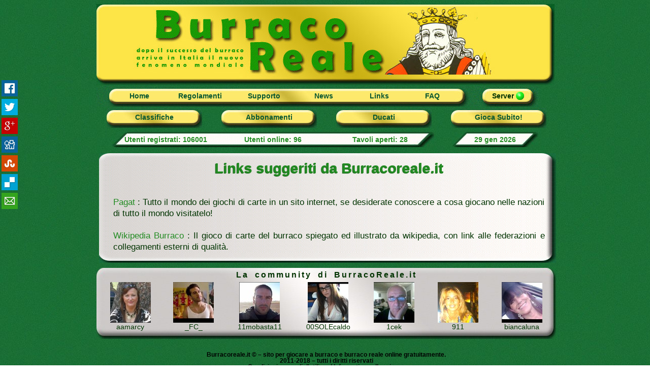

--- FILE ---
content_type: text/html; charset=utf-8
request_url: https://www.burracoreale.it/burracoreale_links.aspx
body_size: 12069
content:


<!DOCTYPE html PUBLIC "-//W3C//DTD XHTML 1.0 Transitional//EN" "http://www.w3.org/TR/xhtml1/DTD/xhtml1-transitional.dtd">

<html xmlns="http://www.w3.org/1999/xhtml">
<head><link href="css/burracoreale_style_abb.css?ver=1.1" rel="stylesheet" type="text/css" /><link href="./css/share_plugin.css" rel="stylesheet" type="text/css" /><meta property="og:image" content="http://www.burracoreale.it/img/logo_burracoreale-400x400.png" />
    <script type="text/javascript" src="js/jquery-1.10.2.min.js"></script>
    
        <script type="text/javascript" src="cookie-policy/cookieconsent.js" defer></script>
    
<title>Links su Burracoreale.it</title>
<meta name="description" content="I links pi&ugrave; interessanti legati al mondo del gioco di carte del burraco reale e del burraco classico suggeriti da Burracoreale.it." />
<meta name="keywords" content="siti burraco, links burraco, burraco reale, burraco, gioco di carte" />
<meta name="robots" content="index, follow" />
<title>

</title></head>
<body>
<!-- Google Tag Manager -->
<noscript><iframe src="//www.googletagmanager.com/ns.html?id=GTM-MSGSM3"
height="0" width="0" style="display:none;visibility:hidden"></iframe></noscript>
<script>(function(w,d,s,l,i){w[l]=w[l]||[];w[l].push({'gtm.start':
new Date().getTime(),event:'gtm.js'});var f=d.getElementsByTagName(s)[0],
j=d.createElement(s),dl=l!='dataLayer'?'&l='+l:'';j.async=true;j.src=
'//www.googletagmanager.com/gtm.js?id='+i+dl;f.parentNode.insertBefore(j,f);
})(window,document,'script','dataLayer','GTM-MSGSM3');</script>
<!-- End Google Tag Manager -->
    <div id="fb-root"></div>
    <div id="share-wrapper" style="display:none;">
		<ul class="share-inner-wrp">
			<li class="facebook button-wrap"><a href="#"></a></li>
			<li class="twitter button-wrap"><a href="#"></a></li>
			<li class="google button-wrap"><a href="#"></a></li>
			<li class="digg button-wrap"><a href="#"></a></li>
			<li class="stumbleupon button-wrap"><a href="#"></a></li>
			<li class="delicious button-wrap"><a href="#"></a></li>
			<li class="email button-wrap"><a href="#"></a></li>
		</ul>
	</div>
    <form name="aspnetForm" method="post" action="./burracoreale_links.aspx" id="aspnetForm">
<div>
<input type="hidden" name="__VIEWSTATE" id="__VIEWSTATE" value="/[base64]" />
</div>

<div>

	<input type="hidden" name="__VIEWSTATEGENERATOR" id="__VIEWSTATEGENERATOR" value="15CDB582" />
</div>
    
    <a href="./"><div id="ctl00_divTop" class="top" style="width:902px; height:160px; border:none 0px;">
    <div style="position:relative;top:10px;left:740px;width:180px;">
        <div class="fb-like" data-href="http://www.burracoreale.it" data-layout="button_count" data-action="like" data-show-faces="false" data-share="false"></div>
    </div>
    <div style="position:relative;top:94px;left:790px;width:180px;">
        <g:plusone href="http://www.burracoreale.it"></g:plusone>
    </div>
    &nbsp;
    </div></a>
    
    
    <div class="top2" align="center" style="width:890px; height:40px; border:none 0px;">
        <table style="text-align:center;" border="0" cellpadding="9" width="835px">
            <tr>
                <td style="width:120px;"><a class="clsmenu" href="./">Home</a></td>
                <td style="width:120px;"><a class="clsmenu" href="burracoreale_regole.aspx">Regolamenti</a></td>
                <td style="width:120px;"><a class="clsmenu" href="burracoreale_supporto.aspx">Supporto</a></td>
                <td style="width:120px;"><a class="clsmenu" href="burracoreale_news.aspx">News</a></td>
                <td style="width:110px;"><a class="clsmenu" href="burracoreale_links.aspx">Links</a></td>
                <td style="width:110px;"><a class="clsmenu" href="burraco_reale_faq.aspx">FAQ</a></td>
                <td style="width:35px;">&nbsp;</td>
                <td style="width:100px;"><b>Server</b>&nbsp;<img id="ctl00_imgStatoServer" title="Server online" src="img/server_online.png" alt="online" align="top" style="border-width:0px;" /></td>
                </tr>
        </table>
   </div>
    <div align="center" style="width:900px; height:40px; border:none 0px;">
        <table style="text-align:center;" border="0" cellpadding="6" width="800px">
            <tr>
                <td class="tdMenu" ><div style="width:212px;height:40px;background-image:url(./img/pulsanteMenu.jpg); background-repeat:no-repeat; background-position:top;padding-top:11px;margin-top:-6px;"><a class="clsmenu"; href="burracoreale_classifiche.aspx">Classifiche</a></div></td>
                <td class="tdMenu" ><div style="width:212px;height:40px;background-image:url(./img/pulsanteMenu.jpg); background-repeat:no-repeat; background-position:top;padding-top:11px;margin-top:-6px;"><a class="clsmenu"; href="abbonamenti.aspx">Abbonamenti</a></div></td>
                <td class="tdMenu" ><div style="width:212px;height:40px;background-image:url(./img/pulsanteMenu.jpg); background-repeat:no-repeat; background-position:top;padding-top:11px;margin-top:-6px;"><a class="clsmenu"; href="burraco_ducati.aspx">Ducati</a></div></td>
				<td class="tdMenu" ><div style="width:212px;height:40px;background-image:url(./img/pulsanteMenu.jpg); background-repeat:no-repeat; background-position:top;padding-top:11px;margin-top:-6px;"><a class="clsmenu"; href="burraco_reale_online/">Gioca Subito!</a></div></td>
                </tr>
        </table>
   </div>
   
   
   <div class="top3" style="width:900px; height:32px; border:none 0px;">
   <table class="top3a" style="text-align:center;" border="0" cellpadding="5" width="635px">
            <tr>
                <td style="width:210px;"><span class="clsinfo">Utenti registrati:<span id="ctl00_lblUtReg"> 106001</span></span></td>
                <td style="width:210px;"><span class="clsinfo">Utenti online:<span id="ctl00_lblUtOnline"> 96</span></span></td>
                <td style="width:210px;"><span class="clsinfo">Tavoli aperti:<span id="ctl00_lblTavAperti"> 28</span></span></td>
            </tr>
   </table>
   <table class="top3b" style="text-align:center;" border="0" cellpadding="5" width="170px">
            <tr>
            <td style="width:170px;"><span id="ctl00_lblData" class="clsinfo">29 gen 2026</span></td>
            </tr>
   </table>
   </div>
   
   
       <div class="content" align="center" style="width:915px;">
        <div class="topArgento" style="width:905px; height:15px;"></div>
        <div class="centrale" style="width:905px;">
        <div class="scroll_centrale" style="font-size:17px; line-height:22px">
           
<h1>Links suggeriti da Burracoreale.it </h1><br />
<a href="http://www.pagat.com">Pagat</a> : Tutto il mondo dei giochi di carte in un sito internet, se desiderate conoscere a cosa giocano nelle nazioni di tutto il mondo visitatelo!<br /><br />

<a href="http://it.wikipedia.org/wiki/Burraco">Wikipedia Burraco</a> : Il gioco di carte del burraco spiegato ed illustrato da wikipedia, con link alle federazioni e collegamenti esterni di qualit&agrave;.
 
           <br />
        </div>
        </div>
        <div class="bottomArgento" style="width:905px; height:20px;"></div>
       </div>
           
      
   <div class="bottom" align="center" style="width:905px; height:140px; border:none 0px;">
        
                <table align="center" cellpadding="0" cellspacing="4" style="width: 900px;" >
                    <tr style="height:20px;"><td colspan="7" align="center"><b style="font-size:16px; word-spacing:5px; letter-spacing:3px;">La community di BurracoReale.it</b></td></tr>
                    <tr>
            
                <td align="center">
        		    <div><img id="ctl00_rpCommunity_ctl01_imgAvatar" src="avatar/5AAF4284B345E75B4DE8F05B5E1B0C93ECB7D119.jpg" alt="burraco online" style="height:80px;width:80px;border-width:0px;" /></div>
                    <div><span id="ctl00_rpCommunity_ctl01_lblAvatar">aamarcy</span></div>
                </td>
            
                <td align="center">
        		    <div><img id="ctl00_rpCommunity_ctl02_imgAvatar" src="avatar/F322A19150224730C70C8E9EE4A7F38EC83EAC5D.jpg" alt="burraco online" style="height:80px;width:80px;border-width:0px;" /></div>
                    <div><span id="ctl00_rpCommunity_ctl02_lblAvatar">_FC_</span></div>
                </td>
            
                <td align="center">
        		    <div><img id="ctl00_rpCommunity_ctl03_imgAvatar" src="avatar/E39ACB6F2C0492CF40F466B591C038C3B9E13148.jpg" alt="burraco online" style="height:80px;width:80px;border-width:0px;" /></div>
                    <div><span id="ctl00_rpCommunity_ctl03_lblAvatar">11mobasta11</span></div>
                </td>
            
                <td align="center">
        		    <div><img id="ctl00_rpCommunity_ctl04_imgAvatar" src="avatar/50A1796611526230CF3BC927962E8A6F6B953CBC.jpg" alt="burraco online" style="height:80px;width:80px;border-width:0px;" /></div>
                    <div><span id="ctl00_rpCommunity_ctl04_lblAvatar">00SOLEcaldo</span></div>
                </td>
            
                <td align="center">
        		    <div><img id="ctl00_rpCommunity_ctl05_imgAvatar" src="avatar/D95F48CE780EDDD4A27C1372866F1955CDB2B7E6.jpg" alt="burraco online" style="height:80px;width:80px;border-width:0px;" /></div>
                    <div><span id="ctl00_rpCommunity_ctl05_lblAvatar">1cek</span></div>
                </td>
            
                <td align="center">
        		    <div><img id="ctl00_rpCommunity_ctl06_imgAvatar" src="avatar/F3751173CF413033DA9676F3AC6086157005059C.jpg" alt="burraco online" style="height:80px;width:80px;border-width:0px;" /></div>
                    <div><span id="ctl00_rpCommunity_ctl06_lblAvatar">911</span></div>
                </td>
            
                <td align="center">
        		    <div><img id="ctl00_rpCommunity_ctl07_imgAvatar" src="avatar/2E40FDFB4EAD695C1ED22CBE723E8A6224261CC1.jpg" alt="burraco online" style="height:80px;width:80px;border-width:0px;" /></div>
                    <div><span id="ctl00_rpCommunity_ctl07_lblAvatar">biancaluna</span></div>
                </td>
            
                </tr></table> 
            
   </div>     
   
   <div id="footer" align="center" style="width:905px; height:46px; border:none 0px; text-align:center; font-size:12px; color:#000000; line-height:12px; padding-top:5px; margin-top:20px;">
   <b>Burracoreale.it &copy; &ndash; sito per giocare a burraco e burraco reale online gratuitamente.<br/>
   2011-2018 &ndash; tutti i diritti riservati<br/>
   <a style="text-decoration:underline; color:#000000;" href="doc/condizioni_generali.pdf" target="_blank" rel="nofollow"> Condizioni generali d'utilizzo</a> &#124; <a style="text-decoration:underline; color:#000000;" href="doc/privacy.pdf" target="_blank" rel="nofollow">Informativa sulla privacy</a></b>
   </div>
   
    </form>
</body>
</html>


--- FILE ---
content_type: text/html; charset=utf-8
request_url: https://accounts.google.com/o/oauth2/postmessageRelay?parent=https%3A%2F%2Fwww.burracoreale.it&jsh=m%3B%2F_%2Fscs%2Fabc-static%2F_%2Fjs%2Fk%3Dgapi.lb.en.2kN9-TZiXrM.O%2Fd%3D1%2Frs%3DAHpOoo_B4hu0FeWRuWHfxnZ3V0WubwN7Qw%2Fm%3D__features__
body_size: 162
content:
<!DOCTYPE html><html><head><title></title><meta http-equiv="content-type" content="text/html; charset=utf-8"><meta http-equiv="X-UA-Compatible" content="IE=edge"><meta name="viewport" content="width=device-width, initial-scale=1, minimum-scale=1, maximum-scale=1, user-scalable=0"><script src='https://ssl.gstatic.com/accounts/o/2580342461-postmessagerelay.js' nonce="X1URciZmHaXMgF2Z_ye1cg"></script></head><body><script type="text/javascript" src="https://apis.google.com/js/rpc:shindig_random.js?onload=init" nonce="X1URciZmHaXMgF2Z_ye1cg"></script></body></html>

--- FILE ---
content_type: text/css
request_url: https://www.burracoreale.it/css/burracoreale_style_abb.css?ver=1.1
body_size: 6238
content:
body{background-image:url(../img/sfondo2.jpg); background-repeat:repeat; margin-left:auto; margin-right:auto; width:900px; font-size:14px; font-family:Arial; text-align:justify; color:#003300;}
.top{background-image:url(../img/top3.jpg); background-repeat:no-repeat; top:30px;}
.natale{background-image:url(../img/top-natale.jpg);}
.top2{background-image:url(../img/barra_pulsanti.jpg); background-repeat:no-repeat; margin-top:2px;}
.top21{background-image:url(../img/barrapulsanti2.jpg); background-repeat:no-repeat; margin-top:2px;margin-left:400px;}
.clsinfo{color:#228B22; font-weight:bold; text-align:center;}
.top3{margin-top:10px; position:relative;}
.top3a{background-image:url(../img/rev_barrainfo1.jpg); background-repeat:no-repeat; left:30px; position:absolute;}
.top3b{background-image:url(../img/rev_barrainfo2.jpg); background-repeat:no-repeat; left:700px; position:absolute;}
.content{margin-top:0px; position:relative;}
.left{background-image:url(../img/multifunzioneargento.jpg); background-repeat:no-repeat; float:left; margin-top:10px;}
.right{background-image:url(../img/multifunzioneoro.jpg); background-repeat:no-repeat; float:right; margin-top:10px;}
.bottom{background-image:url(../img/community.jpg); background-repeat:no-repeat; margin-top:10px;}
.main0{display:-moz-inline-stack;display:inline-block;zoom:1;*display:inline;width:490px; height:532px; vertical-align:top;margin-bottom:20px;}
.main1{background-image:url(../img/sfondotesto.jpg); background-repeat:no-repeat; margin-left:0px; margin-top:20px;}
.main2{background-image:url(../img/registrati_Scarica.jpg); background-repeat:no-repeat; margin-top:20px;display:-moz-inline-stack;display:inline-block;zoom:1;*display:inline;width:490px; height:256px; vertical-align:top;}
.main3{background-image:url(../img/registrati_Scarica.jpg); background-repeat:no-repeat; margin-top:10px;margin-left:0px; width:490px; height:256px;float:left;}
.main4{background-image:url(../img/sfondo_articoli.jpg); background-repeat:no-repeat; margin-top:28px;}
.main5{background-image:url(../img/tab_stelle.png); background-repeat:no-repeat; margin-top:8px;}
.scroll_left{overflow:auto; text-align:justify; width:560px; height:645px; margin-top:15px;}
.scroll_right{overflow:auto; text-align:justify; width:295px; height:645px; margin-top:15px;}
.scroll_centrale{text-align:justify; width:850px; margin-top:0px;font-size:17px; line-height:22px;}
.scroll_main1{overflow:visible; width:875px; height:80px; text-align:justify; margin-top:10px;padding-top:5px;}
.scroll_main2{width:460px; height:226px; text-align:justify;}
.scroll_main3{width:460px; height:226px; text-align:justify;}
.scroll_main4{overflow:auto; width:330px; height:266px; text-align:justify; margin-top:95px;}
a:link{text-decoration:none; color:#228B22}
a:visited{text-decoration:none; color:#0B610B;}
a:hover{text-decoration:underline; color:#085731;}
h1 {font:Arial; position:relative; color:#228B22; line-height:30px; text-align:center; font-size:28px; text-shadow:-1px 1px 1px #0B610B; margin-top:0px;}
h3 {font:Arial; position:relative; color:#228B22; line-height:25px; text-align:center; font-size:20px; text-shadow:-1px 1px 1px #0B610B; margin-top:0px;}
a:hover h2{color:#003300;}
h2 {font:arial; font-size:20px; text-align:center;}
.scroll_left p{margin-right:10px;}
.scroll_right p{margin-right:10px;}
.scroll_main4 p{margin-right:10px;}
.scroll_main4 a{color:#003300;} a:hover{color:#228B22}
.rowReg{width:380px;height:30px;}
.TxtReg{float:right;border:solid 1px #8080C0;width:200px;}
.clsErrore{color:#C00000;font-weight:bold;}
.btnReg{float:right;}
.ScaricaProgramma{float:right;margin-top:10px;}
.GiocaOnline{float:right;margin-top:80px;}
.tableClassifiche{margin-top:10px;}
.centrale{background-image:url(../img/centroargento.jpg); background-repeat:repeat-y; margin-top:0px;margin-bottom:0px;}
.topArgento{background-image:url(../img/topargento.jpg); background-repeat:no-repeat; margin-top:10px;margin-bottom:0px;}
.bottomArgento{background-image:url(../img/bottomargento.jpg); background-repeat:no-repeat;  margin-top:0px;}
.AccordionHeader{font:bold;cursor:pointer;margin-top:20px;}
.AccordionContent{background-color:#FFD700; color:#800000; border:solid 1px #DAA520;}
.AccordionHeader:hover{text-decoration:underline;}
.down{margin-top:120px;}
.importi{width:40%;margin-left:30px;display:-moz-inline-stack;display:inline-block;zoom:1;*display:inline;vertical-align:top;}
.tblDucati{width:45%;vertical-align:top;margin-bottom:30px; display:-moz-inline-stack;display:inline-block;zoom:1;*display:inline;}
a.clsmenu{color:#085731; font-weight:bold; text-align:center;}
.tblImporti{border-collapse:collapse;}
.tblImporti th{border:solid 1px;background-color:#FFD700;text-align:center;}
.tblImporti tr.oddrow{background-color:#c0c0c0;text-align:center;}
.tblImporti tr.evenrow{background-color:#ffffff;text-align:center;}
.tblImporti td{border-left:solid 1px;}
.tblImporti td.bottomrow{border-bottom:solid 1px;}
.clsEvidenzia{color:Red;font-weight:bold;}
.pulsante{width:112px;height:25px;font-family:Arial;text-shadow:0px 0px 1px #ccc;font-size:18px;font-weight:900;line-height:25px;cursor:pointer;border:0;background-image:url(../img/pulsante_112x25.png);color:#006000;background-repeat:no-repeat;vertical-align:middle;display:block;text-align:center;background-color:Transparent;}
.tipiPag{display:-moz-inline-stack;display:inline-block;zoom:1;*display:inline;}
.pulsante:hover {text-shadow:1px 1px 2px #fff;}
.pulsante_134_30{width:134px;height:30px;font-family:Arial;text-shadow:0px 0px 1px #ccc;font-size:18px;font-weight:900;line-height:30px;cursor:pointer;border:0;background-image:url(../img/pulsante_134x30.png);color:#006000;background-repeat:no-repeat;vertical-align:middle;display:block;text-align:center;background-color:Transparent;}
.pulsante_134_30:hover {text-shadow:1px 1px 2px #fff;text-decoration:none;}
a.lnkConReg{font-weight:bold;}
a.lnkConReg:visited{color:#228B22;}
a.lnkConReg:link{color:#228B22}
.clsPulsante
{
    width:134px;
    height:30px;
    color:#008000;
    position:relative;
    line-height:20px;
    text-align:center;
    display:block;
    background-image:url(../img/pulsante_134x30.png);
    background-repeat:no-repeat;
    border:0;
    background-color:Transparent;
    font-weight:bold;
    font-size:18px;
    cursor:pointer;
}

--- FILE ---
content_type: text/css
request_url: https://www.burracoreale.it/css/share_plugin.css
body_size: 2114
content:
/* Share button */

/* outer wrapper */
#share-wrapper {
	margin-top: 150px;
	position:fixed;
	left: 0;
	z-index: 10000;
}

/* inner wrapper */
#share-wrapper ul.share-inner-wrp{
	list-style: none;
	margin: 0px;
	padding: 0px;
}

/* the list */
#share-wrapper li.button-wrap {
	background: #E4EFF0;
	padding: 0px 0px 0px 10px;
	display: block;
	width: 0px;
    margin: 0px 0px 5px -35px;
}

/* share link */
#share-wrapper li.button-wrap > a {
	padding-right: 60px;
	height: 32px;
	display: block;
	line-height: 32px;
	font-weight: bold;
	color: #444;
	text-decoration: none;
	font-family: Arial, Helvetica, sans-serif;
	font-size: 14px;
}

/* background image for each link */
#share-wrapper .facebook > a{
	background: url(../img/buttons/facebook.jpg) no-repeat right;
}
#share-wrapper .twitter > a{
	background: url(../img/buttons/twitter.jpg) no-repeat right;
}
#share-wrapper .digg > a{
	background: url(../img/buttons/digg.jpg) no-repeat right;
}
.stumbleupon > a{
	background: url(../img/buttons/stumbleupon.jpg) no-repeat right;
}
#share-wrapper .delicious > a{
	background: url(../img/buttons/delicious.jpg) no-repeat right;
}
#share-wrapper .google > a{
	background: url(../img/buttons/google.jpg) no-repeat right;
}
#share-wrapper .email > a{
	background: url(../img/buttons/email.jpg) no-repeat right;
}

/* small screen */
@media all and (max-width: 890px) {
	.clsMain {
        margin-bottom: 50px;
    }
	
	#share-wrapper {
		bottom: 0;
		position: fixed;
		padding: 5px 5px 0px 5px;
		background: #EBEBEB;
		width: 100%;
		margin: 0px;
		-webkit-box-shadow: 0 -1px 4px rgba(0, 0, 0, 0.15);
		-moz-box-shadow: 0 -1px 4px rgba(0,0,0,0.15);
		-o-box-shadow: 0 -1px 4px rgba(0,0,0,0.15);
		box-shadow: 0 -1px 4px rgba(0, 0, 0, 0.15);
		
	}
	#share-wrapper ul.share-inner-wrp {
		list-style: none;
		margin: 0px auto;
		padding: 0px;
		text-align: center;
		overflow: auto;
	}
	#share-wrapper li.button-wrap {
		display: inline-block;
		width: 32px!important;
		margin: 0px;
		padding: 0px;
		margin-left:0px!important;
	}
	#share-wrapper li.button-wrap > a {
		height: 32px;
		display: inline-block;
		text-indent: -10000px;
		width: 32px;
		padding-right: 0;
		float: left;
	}
}

--- FILE ---
content_type: text/plain
request_url: https://www.google-analytics.com/j/collect?v=1&_v=j102&a=1884324815&t=pageview&_s=1&dl=https%3A%2F%2Fwww.burracoreale.it%2Fburracoreale_links.aspx&ul=en-us%40posix&dt=Links%20su%20Burracoreale.it&sr=1280x720&vp=1280x720&_u=YEBAAAABAAAAAC~&jid=977674437&gjid=1517106208&cid=858875446.1769716728&tid=UA-4677552-7&_gid=618527656.1769716728&_r=1&_slc=1&gtm=45He61r1n71MSGSM3v71967571za200zd71967571&gcd=13l3l3l3l1l1&dma=0&tag_exp=103116026~103200004~104527907~104528500~104684208~104684211~115495940~115616985~115938465~115938468~116185181~116185182~116988316~117041587&z=566526685
body_size: -450
content:
2,cG-4HLTSMB90Q

--- FILE ---
content_type: application/javascript
request_url: https://www.burracoreale.it/js/shareplugin.js
body_size: 1810
content:
$(document).ready(function() {
	var pageTitle = document.title; //HTML page title
	var pageUrl = location.href; //Location of the page
	$("#share-wrapper").show();
	//user clicks on a share button
	$('.button-wrap').click(function(event) {
		var shareName = $(this).attr('class').split(' ')[0]; //get the first class name of clicked element

		switch (shareName) //switch to different links based on different social name
		{
			case 'facebook':
				var openLink = 'https://www.facebook.com/sharer/sharer.php?u=' + encodeURIComponent(pageUrl) + '&amp;title=' + encodeURIComponent(pageTitle);
				break;
			case 'twitter':
				var openLink = 'http://twitter.com/home?status=' + encodeURIComponent(pageTitle + ' ' + pageUrl);
				break;
			case 'digg':
				var openLink = 'http://www.digg.com/submit?phase=2&amp;url=' + encodeURIComponent(pageUrl) + '&amp;title=' + encodeURIComponent(pageTitle);
				break;
			case 'stumbleupon':
				var openLink = 'http://www.stumbleupon.com/submit?url=' + encodeURIComponent(pageUrl) + '&amp;title=' + encodeURIComponent(pageTitle);
				break;
			case 'delicious':
				var openLink = 'http://del.icio.us/post?url=' + encodeURIComponent(pageUrl) + '&amp;title=' + encodeURIComponent(pageTitle);
				break;
			case 'google':
				var openLink = 'https://plus.google.com/share?url=' + encodeURIComponent(pageUrl) + '&amp;title=' + encodeURIComponent(pageTitle);
				break;
			case 'email':
				var openLink = 'mailto:?subject=' + pageTitle + '&body=Found this useful link for you : ' + pageUrl;
				break;
		}

		//Parameters for the Popup window
		winWidth = 650;
		winHeight = 450;
		winLeft = ($(window).width() - winWidth) / 2,
		winTop = ($(window).height() - winHeight) / 2,
		winOptions = 'width=' + winWidth + ',height=' + winHeight + ',top=' + winTop + ',left=' + winLeft;

		//open Popup window and redirect user to share website.
		window.open(openLink, 'Share', winOptions);
		return false;
	});
});

--- FILE ---
content_type: application/javascript
request_url: https://www.burracoreale.it/cookie-policy/cookieconsent.js
body_size: 14309
content:
// settare a true se non presenti sul sito
var adsAttivi = true;
var shareAttivi = false;
var analyticsAttivo = false;
var socialAttivi = false;
var registerFBAttivo = false;

var tuttoAttivo = false;

var PARTIAL_COOKIE = 'cookieconsent_partial';
var idAnalytics = 'UA-4677552-7';

(function () {
  // Stop from running again, if accidently included more than once.
  if (window.hasCookieConsent) return;
  window.hasCookieConsent = true;

  /*
   Constants
   */

  // Client variable which may be present containing options to override with
  var OPTIONS_VARIABLE = 'cookieconsent_options';

  // Change cookie consent options on the fly.
  var OPTIONS_UPDATER = 'update_cookieconsent_options';

  // Name of cookie to be set when dismissed
  var DISMISSED_COOKIE = 'cookieconsent_dismissed';

  // The path to built in themes (s3 bucket)
  var THEME_BUCKET_PATH = '//s3.amazonaws.com/cc.silktide.com/';

  if (/bot|googlebot|crawler|spider|robot|crawling/i.test(navigator.userAgent)) {
	attivaTutto();
	return;
  }
  
  // No point going further if they've already dismissed.
  if (document.cookie.indexOf(DISMISSED_COOKIE) > -1) {
	attivaTutto();
	return;
  }
  
  if (document.cookie.indexOf(PARTIAL_COOKIE) > -1) {
	attivaTutto();
  }

  // IE8...
  if(typeof String.prototype.trim !== 'function') {
    String.prototype.trim = function() {
      return this.replace(/^\s+|\s+$/g, '');
    };
  }

  /*
   Helper methods
   */
  var Util = {
    isArray: function (obj) {
      var proto = Object.prototype.toString.call(obj);
      return proto == '[object Array]';
    },

    isObject: function (obj) {
      return Object.prototype.toString.call(obj) == '[object Object]';
    },

    each: function (arr, callback, /* optional: */context, force) {
      if (Util.isObject(arr) && !force) {
        for (var key in arr) {
          if (arr.hasOwnProperty(key)) {
            callback.call(context, arr[key], key, arr);
          }
        }
      } else {
        for (var i = 0, ii = arr.length; i < ii; i++) {
          callback.call(context, arr[i], i, arr);
        }
      }
    },

    merge: function (obj1, obj2) {
      if (!obj1) return;
      Util.each(obj2, function (val, key) {
        if (Util.isObject(val) && Util.isObject(obj1[key])) {
          Util.merge(obj1[key], val);
        } else {
          obj1[key] = val;
        }
      })
    },

    bind: function (func, context) {
      return function () {
        return func.apply(context, arguments);
      };
    },

    /*
     find a property based on a . separated path.
     i.e. queryObject({details: {name: 'Adam'}}, 'details.name') // -> 'Adam'
     returns null if not found
     */
    queryObject: function (object, query) {
      var queryPart;
      var i = 0;
      var head = object;
      query = query.split('.');
      while ( (queryPart = query[i++]) && head.hasOwnProperty(queryPart) && (head = head[queryPart]) )  {
        if (i === query.length) return head;
      }
      return null;
    },

    addEventListener: function (el, event, eventListener) {
      if (el.addEventListener) {
        el.addEventListener(event, eventListener);
      } else {
        el.attachEvent('on' + event, eventListener);
      }
    }
  };

  var DomBuilder = (function () {
    /*
     The attribute we store events in.
     */
    var eventAttribute = 'data-cc-event';
    var conditionAttribute = 'data-cc-if';

    /*
     Shim to make addEventListener work correctly with IE.
     */
    var addEventListener = function (el, event, eventListener) {
      // Add multiple event listeners at once if array is passed.
      if (Util.isArray(event)) {
        return Util.each(event, function (ev) {
          addEventListener(el, ev, eventListener);
        });
      }

      if (el.addEventListener) {
        el.addEventListener(event, eventListener);
      } else {
        el.attachEvent('on' + event, eventListener);
      }
    };

    /*
     Replace {{variable.name}} with it's property on the scope
     Also supports {{variable.name || another.name || 'string'}}
     */
    var insertReplacements = function (htmlStr, scope) {
      return htmlStr.replace(/\{\{(.*?)\}\}/g, function (_match, sub) {
        var tokens = sub.split('||');
        var value;
        while (token = tokens.shift()) {
          token = token.trim();

          // If string
          if (token[0] === '"') return token.slice(1, token.length - 1);

          // If query matches
          value =  Util.queryObject(scope, token);

          if (value) return value;
        }

        return '';
      });
    };

    /*
     Turn a string of html into DOM
     */
    var buildDom = function (htmlStr) {
      var container = document.createElement('div');
      container.innerHTML = htmlStr;
      return container.children[0];
    };

    var applyToElementsWithAttribute = function (dom, attribute, func) {
      var els = dom.parentNode.querySelectorAll('[' + attribute + ']');
      Util.each(els, function (element) {
        var attributeVal = element.getAttribute(attribute);
        func(element, attributeVal);
      }, window, true);
    };

    /*
     Parse event attributes in dom and set listeners to their matching scope methods
     */
    var applyEvents = function (dom, scope) {
      applyToElementsWithAttribute(dom, eventAttribute, function (element, attributeVal) {
        var parts = attributeVal.split(':');
        var listener = Util.queryObject(scope, parts[1]);
        addEventListener(element, parts[0], Util.bind(listener, scope));
      });
    };

    var applyConditionals = function (dom, scope) {
      applyToElementsWithAttribute(dom, conditionAttribute, function (element, attributeVal) {
        var value = Util.queryObject(scope, attributeVal);
        if (!value) {
          element.parentNode.removeChild(element);
        }
      });
    };

    return {
      build: function (htmlStr, scope) {
        if (Util.isArray(htmlStr)) htmlStr = htmlStr.join('');

        htmlStr = insertReplacements(htmlStr, scope);
        var dom = buildDom(htmlStr);
        applyEvents(dom, scope);
        applyConditionals(dom, scope);

        return dom;
      }
    };
  })();


  /*
   Plugin
   */
  var cookieconsent = {
    options: {
      message: "Utilizziamo i cookie, anche di terze parti, per migliorare la tua esperienza sul sito ed analizzare il nostro traffico. Proseguendo la navigazione accetti l'utilizzo dei cookie.",
      dismiss: "Ok",
      learnMore: "Maggiori info",
      link: "./cookie-policy.aspx",
      container: null, // selector
      theme: "./cookie-policy/cookie.css",
      domain: null, // default to current domain.
      path: '/', 
      expiryDays: 365,
      markup: [
        '<div class="cc_banner-wrapper {{containerClasses}}">',
        '<div class="cc_banner cc_container cc_container--open">',
        '<a href="#null" data-cc-event="click:dismiss" target="_blank" class="cc_btn cc_btn_accept_all">{{options.dismiss}}</a>',
        '<p class="cc_message">{{options.message}} <a data-cc-if="options.link" class="cc_more_info" href="{{options.link || "#null"}}">{{options.learnMore}}</a></p>',
        '</div>',
        '</div>'
      ]
    },

    init: function () {
      var options = window[OPTIONS_VARIABLE];
      if (options) this.setOptions(options);

      this.setContainer();

      // Calls render when theme is loaded.
      if (this.options.theme) {
        this.loadTheme(this.render);
      } else {
        this.render();
      }
    },

    setOptionsOnTheFly: function (options) {
      this.setOptions(options);
      this.render();
    },

    setOptions: function (options) {
      Util.merge(this.options, options);
    },

    setContainer: function () {
      if (this.options.container) {
        this.container = document.querySelector(this.options.container);
      } else {
        this.container = document.body;
      }

      // Add class to container classes so we can specify css for IE8 only.
      this.containerClasses = '';
      if (navigator.appVersion.indexOf('MSIE 8') > -1) {
        this.containerClasses += ' cc_ie8'
      }
    },

    loadTheme: function (callback) {
      var theme = this.options.theme;

      // If theme is specified by name
      if (theme.indexOf('.css') === -1) {
        theme = THEME_BUCKET_PATH + theme + '.css';
      }

      var link = document.createElement('link');
      link.rel = 'stylesheet';
      link.type = 'text/css';
      link.href = theme;

      var loaded = false;
      link.onload = Util.bind(function () {
        if (!loaded && callback) {
          callback.call(this);
          loaded = true;
        }
      }, this);

      document.getElementsByTagName("head")[0].appendChild(link);
    },

    render: function () {
      // remove current element (if we've already rendered)
      if (this.element && this.element.parentNode) {
        this.element.parentNode.removeChild(this.element);
        delete this.element;
      }

      this.element = DomBuilder.build(this.options.markup, this);
      if (!this.container.firstChild) {
        this.container.appendChild(this.element);
      } else {
        this.container.insertBefore(this.element, this.container.firstChild);
      }
    },

    dismiss: function (evt) {
		evt.preventDefault && evt.preventDefault();
		evt.returnValue = false;
		this.setDismissedCookie();
		this.container.removeChild(this.element);
		attivaTutto();
    },

    setDismissedCookie: function () {
      setCookie(DISMISSED_COOKIE, 'yes', this.options.expiryDays, this.options.domain, this.options.path);
    }
  };

  var init;
  var initialized = false;
  (init = function () {
    if (!initialized && document.readyState == 'complete') {
      cookieconsent.init();
      initialized = true;
      window[OPTIONS_UPDATER] = Util.bind(cookieconsent.setOptionsOnTheFly, cookieconsent);
    }
  })();
  
  var dismissImplicito;
  var dismissedImplicito = 0;
  (dismissImplicito = function (e) {
	  if (e && e.type=="click")
	  {
		if (e.target && e.target.className!='cc_more_info')
		{
			dismissedImplicito=2;
		}
	  }
    if (dismissedImplicito<2)
	{
		dismissedImplicito++;
	}
	else if (dismissedImplicito==2)
	{
		dismissedImplicito++;
		attivaTutto();
    }
  })();

  Util.addEventListener(document, 'readystatechange', init);
	Util.addEventListener(document, 'scroll', dismissImplicito);
	Util.addEventListener(document, 'click', dismissImplicito);

})();

function attivaTutto()
{
	if (!tuttoAttivo)
	{
		tuttoAttivo = true;
		setCookie(PARTIAL_COOKIE, 'yes', 1, null, '/');
		attivaAds();
		attivaShare();
		attivaAnalytics();
		attivaSocial();
		attivaRegistraFB();
	}
}

function attivaAds()
{
	if (!adsAttivi)
	{
		adsAttivi = true;
		var script = document.createElement('script');
		script.type = 'text/javascript';
		script.src = "//pagead2.googlesyndication.com/pagead/js/adsbygoogle.js";
		script.async = true;
		document.getElementsByTagName("head")[0].appendChild(script);
	}
}

function attivaShare()
{
	if (!shareAttivi)
	{
		shareAttivi = true;
		var script = document.createElement('script');
		script.type = 'text/javascript';
		script.src = "./js/shareplugin.js";
		script.async = true;
		script.defer = true;
		document.getElementsByTagName("head")[0].appendChild(script);
	}
}

function attivaRegistraFB() {
    if (!registerFBAttivo) {
        registerFBAttivo = true;
        var refNode = document.getElementById("registra-fb");
        if (refNode) {
			refNode.style.display = "inline-block";
            var script = document.createElement('script');
            script.type = 'text/javascript';
            script.src = "./js/FB-login.js";
            script.async = true;
            script.defer = true;
            document.getElementsByTagName("head")[0].appendChild(script);
        }
    }
}

function attivaAnalytics()
{
	if (!analyticsAttivo)
	{
		analyticsAttivo = true;
		dataLayer.push({ 'event': 'consenso' });
		/*var script = document.createElement('script');
		script.type = 'text/javascript';
		script.text = "(function(i, s, o, g, r, a, m) {\n        i['GoogleAnalyticsObject'] = r; i[r] = i[r] || function() {\n            (i[r].q = i[r].q || []).push(arguments)\n        }, i[r].l = 1 * new Date(); a = s.createElement(o),\n  m = s.getElementsByTagName(o)[0]; a.async = 1; a.src = g; m.parentNode.insertBefore(a, m)\n    })(window, document, 'script', '//www.google-analytics.com/analytics.js', 'ga');\n\n    ga('create', '" + idAnalytics + "', 'auto');\n    ga('send', 'pageview');\n    ga('set', 'anonymizeIp', true);\n";
		document.getElementsByTagName("body")[0].appendChild(script);*/
	}
}

function attivaSocial()
{
	if (!socialAttivi)
	{
		socialAttivi = true;
		
		var refNode = document.getElementById("fb-root");
		if (refNode)
		{
			var script = document.createElement('script');
			script.type = 'text/javascript';
			script.src = "https://apis.google.com/js/plusone.js";
			script.async = true;
			script.text = "{ lang: 'it' }";
			document.getElementsByTagName("head")[0].appendChild(script);

			var scriptFB = document.createElement('script');
			scriptFB.type = 'text/javascript';
			scriptFB.text = '(function(d, s, id) {\n  var js, fjs = d.getElementsByTagName(s)[0];\n  if (d.getElementById(id)) return;\n  js = d.createElement(s); js.id = id;\n  js.src = "//connect.facebook.net/it_IT/sdk.js#xfbml=1&version=v2.4";\n  fjs.parentNode.insertBefore(js, fjs);\n}(document, "script", "facebook-jssdk"));';
			refNode.parentNode.insertBefore(scriptFB, refNode.nextSibling);
		}
	}
}

function setCookie(name, value, expiryDays, domain, path) 
{
      expiryDays = expiryDays || 365;

      var exdate = new Date();
      exdate.setDate(exdate.getDate() + expiryDays);

      var cookie = [
        name + '=' + value,
        'expires=' + exdate.toUTCString(),
        'path=' + path || '/'
      ];

      if (domain) {
        cookie.push(
          'domain=' + domain
        );
      }

      document.cookie = cookie.join(';');
}
